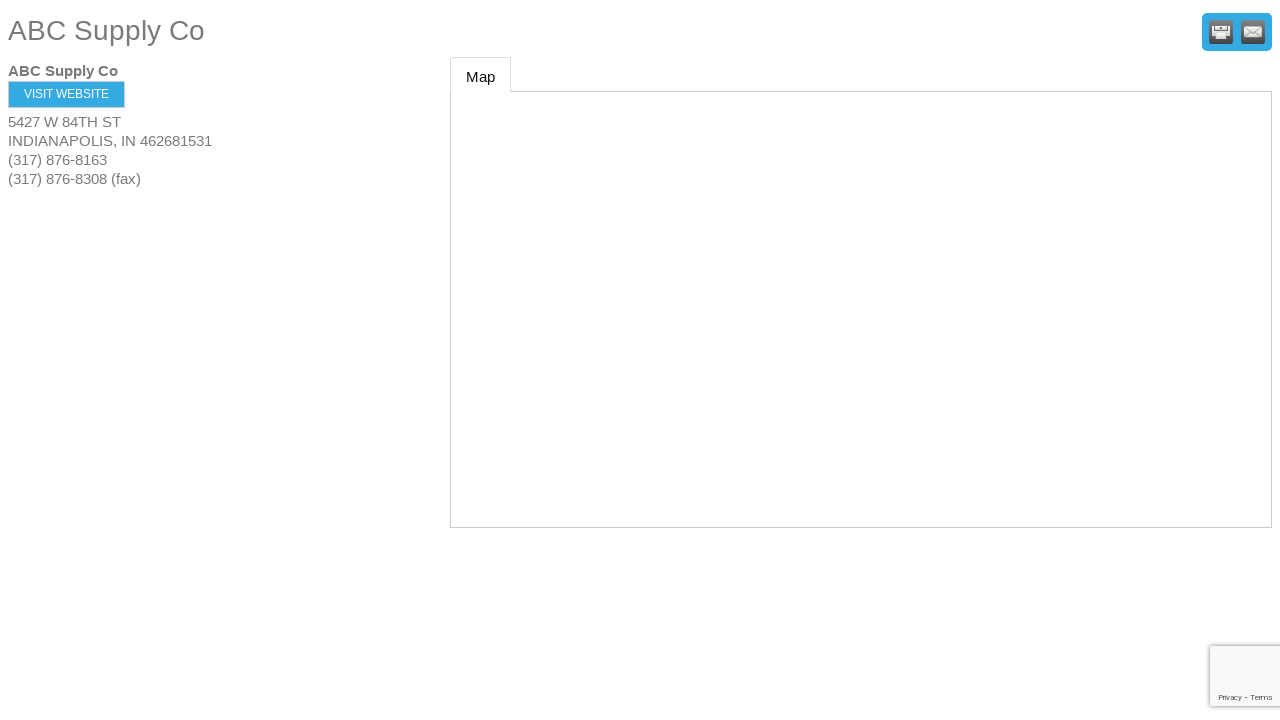

--- FILE ---
content_type: text/html; charset=utf-8
request_url: https://www.google.com/recaptcha/enterprise/anchor?ar=1&k=6LfI_T8rAAAAAMkWHrLP_GfSf3tLy9tKa839wcWa&co=aHR0cHM6Ly9idXNpbmVzcy5idWlsZGluZGlhbmEub3JnOjQ0Mw..&hl=en&v=N67nZn4AqZkNcbeMu4prBgzg&size=invisible&anchor-ms=20000&execute-ms=30000&cb=1dkve4yjogqt
body_size: 49719
content:
<!DOCTYPE HTML><html dir="ltr" lang="en"><head><meta http-equiv="Content-Type" content="text/html; charset=UTF-8">
<meta http-equiv="X-UA-Compatible" content="IE=edge">
<title>reCAPTCHA</title>
<style type="text/css">
/* cyrillic-ext */
@font-face {
  font-family: 'Roboto';
  font-style: normal;
  font-weight: 400;
  font-stretch: 100%;
  src: url(//fonts.gstatic.com/s/roboto/v48/KFO7CnqEu92Fr1ME7kSn66aGLdTylUAMa3GUBHMdazTgWw.woff2) format('woff2');
  unicode-range: U+0460-052F, U+1C80-1C8A, U+20B4, U+2DE0-2DFF, U+A640-A69F, U+FE2E-FE2F;
}
/* cyrillic */
@font-face {
  font-family: 'Roboto';
  font-style: normal;
  font-weight: 400;
  font-stretch: 100%;
  src: url(//fonts.gstatic.com/s/roboto/v48/KFO7CnqEu92Fr1ME7kSn66aGLdTylUAMa3iUBHMdazTgWw.woff2) format('woff2');
  unicode-range: U+0301, U+0400-045F, U+0490-0491, U+04B0-04B1, U+2116;
}
/* greek-ext */
@font-face {
  font-family: 'Roboto';
  font-style: normal;
  font-weight: 400;
  font-stretch: 100%;
  src: url(//fonts.gstatic.com/s/roboto/v48/KFO7CnqEu92Fr1ME7kSn66aGLdTylUAMa3CUBHMdazTgWw.woff2) format('woff2');
  unicode-range: U+1F00-1FFF;
}
/* greek */
@font-face {
  font-family: 'Roboto';
  font-style: normal;
  font-weight: 400;
  font-stretch: 100%;
  src: url(//fonts.gstatic.com/s/roboto/v48/KFO7CnqEu92Fr1ME7kSn66aGLdTylUAMa3-UBHMdazTgWw.woff2) format('woff2');
  unicode-range: U+0370-0377, U+037A-037F, U+0384-038A, U+038C, U+038E-03A1, U+03A3-03FF;
}
/* math */
@font-face {
  font-family: 'Roboto';
  font-style: normal;
  font-weight: 400;
  font-stretch: 100%;
  src: url(//fonts.gstatic.com/s/roboto/v48/KFO7CnqEu92Fr1ME7kSn66aGLdTylUAMawCUBHMdazTgWw.woff2) format('woff2');
  unicode-range: U+0302-0303, U+0305, U+0307-0308, U+0310, U+0312, U+0315, U+031A, U+0326-0327, U+032C, U+032F-0330, U+0332-0333, U+0338, U+033A, U+0346, U+034D, U+0391-03A1, U+03A3-03A9, U+03B1-03C9, U+03D1, U+03D5-03D6, U+03F0-03F1, U+03F4-03F5, U+2016-2017, U+2034-2038, U+203C, U+2040, U+2043, U+2047, U+2050, U+2057, U+205F, U+2070-2071, U+2074-208E, U+2090-209C, U+20D0-20DC, U+20E1, U+20E5-20EF, U+2100-2112, U+2114-2115, U+2117-2121, U+2123-214F, U+2190, U+2192, U+2194-21AE, U+21B0-21E5, U+21F1-21F2, U+21F4-2211, U+2213-2214, U+2216-22FF, U+2308-230B, U+2310, U+2319, U+231C-2321, U+2336-237A, U+237C, U+2395, U+239B-23B7, U+23D0, U+23DC-23E1, U+2474-2475, U+25AF, U+25B3, U+25B7, U+25BD, U+25C1, U+25CA, U+25CC, U+25FB, U+266D-266F, U+27C0-27FF, U+2900-2AFF, U+2B0E-2B11, U+2B30-2B4C, U+2BFE, U+3030, U+FF5B, U+FF5D, U+1D400-1D7FF, U+1EE00-1EEFF;
}
/* symbols */
@font-face {
  font-family: 'Roboto';
  font-style: normal;
  font-weight: 400;
  font-stretch: 100%;
  src: url(//fonts.gstatic.com/s/roboto/v48/KFO7CnqEu92Fr1ME7kSn66aGLdTylUAMaxKUBHMdazTgWw.woff2) format('woff2');
  unicode-range: U+0001-000C, U+000E-001F, U+007F-009F, U+20DD-20E0, U+20E2-20E4, U+2150-218F, U+2190, U+2192, U+2194-2199, U+21AF, U+21E6-21F0, U+21F3, U+2218-2219, U+2299, U+22C4-22C6, U+2300-243F, U+2440-244A, U+2460-24FF, U+25A0-27BF, U+2800-28FF, U+2921-2922, U+2981, U+29BF, U+29EB, U+2B00-2BFF, U+4DC0-4DFF, U+FFF9-FFFB, U+10140-1018E, U+10190-1019C, U+101A0, U+101D0-101FD, U+102E0-102FB, U+10E60-10E7E, U+1D2C0-1D2D3, U+1D2E0-1D37F, U+1F000-1F0FF, U+1F100-1F1AD, U+1F1E6-1F1FF, U+1F30D-1F30F, U+1F315, U+1F31C, U+1F31E, U+1F320-1F32C, U+1F336, U+1F378, U+1F37D, U+1F382, U+1F393-1F39F, U+1F3A7-1F3A8, U+1F3AC-1F3AF, U+1F3C2, U+1F3C4-1F3C6, U+1F3CA-1F3CE, U+1F3D4-1F3E0, U+1F3ED, U+1F3F1-1F3F3, U+1F3F5-1F3F7, U+1F408, U+1F415, U+1F41F, U+1F426, U+1F43F, U+1F441-1F442, U+1F444, U+1F446-1F449, U+1F44C-1F44E, U+1F453, U+1F46A, U+1F47D, U+1F4A3, U+1F4B0, U+1F4B3, U+1F4B9, U+1F4BB, U+1F4BF, U+1F4C8-1F4CB, U+1F4D6, U+1F4DA, U+1F4DF, U+1F4E3-1F4E6, U+1F4EA-1F4ED, U+1F4F7, U+1F4F9-1F4FB, U+1F4FD-1F4FE, U+1F503, U+1F507-1F50B, U+1F50D, U+1F512-1F513, U+1F53E-1F54A, U+1F54F-1F5FA, U+1F610, U+1F650-1F67F, U+1F687, U+1F68D, U+1F691, U+1F694, U+1F698, U+1F6AD, U+1F6B2, U+1F6B9-1F6BA, U+1F6BC, U+1F6C6-1F6CF, U+1F6D3-1F6D7, U+1F6E0-1F6EA, U+1F6F0-1F6F3, U+1F6F7-1F6FC, U+1F700-1F7FF, U+1F800-1F80B, U+1F810-1F847, U+1F850-1F859, U+1F860-1F887, U+1F890-1F8AD, U+1F8B0-1F8BB, U+1F8C0-1F8C1, U+1F900-1F90B, U+1F93B, U+1F946, U+1F984, U+1F996, U+1F9E9, U+1FA00-1FA6F, U+1FA70-1FA7C, U+1FA80-1FA89, U+1FA8F-1FAC6, U+1FACE-1FADC, U+1FADF-1FAE9, U+1FAF0-1FAF8, U+1FB00-1FBFF;
}
/* vietnamese */
@font-face {
  font-family: 'Roboto';
  font-style: normal;
  font-weight: 400;
  font-stretch: 100%;
  src: url(//fonts.gstatic.com/s/roboto/v48/KFO7CnqEu92Fr1ME7kSn66aGLdTylUAMa3OUBHMdazTgWw.woff2) format('woff2');
  unicode-range: U+0102-0103, U+0110-0111, U+0128-0129, U+0168-0169, U+01A0-01A1, U+01AF-01B0, U+0300-0301, U+0303-0304, U+0308-0309, U+0323, U+0329, U+1EA0-1EF9, U+20AB;
}
/* latin-ext */
@font-face {
  font-family: 'Roboto';
  font-style: normal;
  font-weight: 400;
  font-stretch: 100%;
  src: url(//fonts.gstatic.com/s/roboto/v48/KFO7CnqEu92Fr1ME7kSn66aGLdTylUAMa3KUBHMdazTgWw.woff2) format('woff2');
  unicode-range: U+0100-02BA, U+02BD-02C5, U+02C7-02CC, U+02CE-02D7, U+02DD-02FF, U+0304, U+0308, U+0329, U+1D00-1DBF, U+1E00-1E9F, U+1EF2-1EFF, U+2020, U+20A0-20AB, U+20AD-20C0, U+2113, U+2C60-2C7F, U+A720-A7FF;
}
/* latin */
@font-face {
  font-family: 'Roboto';
  font-style: normal;
  font-weight: 400;
  font-stretch: 100%;
  src: url(//fonts.gstatic.com/s/roboto/v48/KFO7CnqEu92Fr1ME7kSn66aGLdTylUAMa3yUBHMdazQ.woff2) format('woff2');
  unicode-range: U+0000-00FF, U+0131, U+0152-0153, U+02BB-02BC, U+02C6, U+02DA, U+02DC, U+0304, U+0308, U+0329, U+2000-206F, U+20AC, U+2122, U+2191, U+2193, U+2212, U+2215, U+FEFF, U+FFFD;
}
/* cyrillic-ext */
@font-face {
  font-family: 'Roboto';
  font-style: normal;
  font-weight: 500;
  font-stretch: 100%;
  src: url(//fonts.gstatic.com/s/roboto/v48/KFO7CnqEu92Fr1ME7kSn66aGLdTylUAMa3GUBHMdazTgWw.woff2) format('woff2');
  unicode-range: U+0460-052F, U+1C80-1C8A, U+20B4, U+2DE0-2DFF, U+A640-A69F, U+FE2E-FE2F;
}
/* cyrillic */
@font-face {
  font-family: 'Roboto';
  font-style: normal;
  font-weight: 500;
  font-stretch: 100%;
  src: url(//fonts.gstatic.com/s/roboto/v48/KFO7CnqEu92Fr1ME7kSn66aGLdTylUAMa3iUBHMdazTgWw.woff2) format('woff2');
  unicode-range: U+0301, U+0400-045F, U+0490-0491, U+04B0-04B1, U+2116;
}
/* greek-ext */
@font-face {
  font-family: 'Roboto';
  font-style: normal;
  font-weight: 500;
  font-stretch: 100%;
  src: url(//fonts.gstatic.com/s/roboto/v48/KFO7CnqEu92Fr1ME7kSn66aGLdTylUAMa3CUBHMdazTgWw.woff2) format('woff2');
  unicode-range: U+1F00-1FFF;
}
/* greek */
@font-face {
  font-family: 'Roboto';
  font-style: normal;
  font-weight: 500;
  font-stretch: 100%;
  src: url(//fonts.gstatic.com/s/roboto/v48/KFO7CnqEu92Fr1ME7kSn66aGLdTylUAMa3-UBHMdazTgWw.woff2) format('woff2');
  unicode-range: U+0370-0377, U+037A-037F, U+0384-038A, U+038C, U+038E-03A1, U+03A3-03FF;
}
/* math */
@font-face {
  font-family: 'Roboto';
  font-style: normal;
  font-weight: 500;
  font-stretch: 100%;
  src: url(//fonts.gstatic.com/s/roboto/v48/KFO7CnqEu92Fr1ME7kSn66aGLdTylUAMawCUBHMdazTgWw.woff2) format('woff2');
  unicode-range: U+0302-0303, U+0305, U+0307-0308, U+0310, U+0312, U+0315, U+031A, U+0326-0327, U+032C, U+032F-0330, U+0332-0333, U+0338, U+033A, U+0346, U+034D, U+0391-03A1, U+03A3-03A9, U+03B1-03C9, U+03D1, U+03D5-03D6, U+03F0-03F1, U+03F4-03F5, U+2016-2017, U+2034-2038, U+203C, U+2040, U+2043, U+2047, U+2050, U+2057, U+205F, U+2070-2071, U+2074-208E, U+2090-209C, U+20D0-20DC, U+20E1, U+20E5-20EF, U+2100-2112, U+2114-2115, U+2117-2121, U+2123-214F, U+2190, U+2192, U+2194-21AE, U+21B0-21E5, U+21F1-21F2, U+21F4-2211, U+2213-2214, U+2216-22FF, U+2308-230B, U+2310, U+2319, U+231C-2321, U+2336-237A, U+237C, U+2395, U+239B-23B7, U+23D0, U+23DC-23E1, U+2474-2475, U+25AF, U+25B3, U+25B7, U+25BD, U+25C1, U+25CA, U+25CC, U+25FB, U+266D-266F, U+27C0-27FF, U+2900-2AFF, U+2B0E-2B11, U+2B30-2B4C, U+2BFE, U+3030, U+FF5B, U+FF5D, U+1D400-1D7FF, U+1EE00-1EEFF;
}
/* symbols */
@font-face {
  font-family: 'Roboto';
  font-style: normal;
  font-weight: 500;
  font-stretch: 100%;
  src: url(//fonts.gstatic.com/s/roboto/v48/KFO7CnqEu92Fr1ME7kSn66aGLdTylUAMaxKUBHMdazTgWw.woff2) format('woff2');
  unicode-range: U+0001-000C, U+000E-001F, U+007F-009F, U+20DD-20E0, U+20E2-20E4, U+2150-218F, U+2190, U+2192, U+2194-2199, U+21AF, U+21E6-21F0, U+21F3, U+2218-2219, U+2299, U+22C4-22C6, U+2300-243F, U+2440-244A, U+2460-24FF, U+25A0-27BF, U+2800-28FF, U+2921-2922, U+2981, U+29BF, U+29EB, U+2B00-2BFF, U+4DC0-4DFF, U+FFF9-FFFB, U+10140-1018E, U+10190-1019C, U+101A0, U+101D0-101FD, U+102E0-102FB, U+10E60-10E7E, U+1D2C0-1D2D3, U+1D2E0-1D37F, U+1F000-1F0FF, U+1F100-1F1AD, U+1F1E6-1F1FF, U+1F30D-1F30F, U+1F315, U+1F31C, U+1F31E, U+1F320-1F32C, U+1F336, U+1F378, U+1F37D, U+1F382, U+1F393-1F39F, U+1F3A7-1F3A8, U+1F3AC-1F3AF, U+1F3C2, U+1F3C4-1F3C6, U+1F3CA-1F3CE, U+1F3D4-1F3E0, U+1F3ED, U+1F3F1-1F3F3, U+1F3F5-1F3F7, U+1F408, U+1F415, U+1F41F, U+1F426, U+1F43F, U+1F441-1F442, U+1F444, U+1F446-1F449, U+1F44C-1F44E, U+1F453, U+1F46A, U+1F47D, U+1F4A3, U+1F4B0, U+1F4B3, U+1F4B9, U+1F4BB, U+1F4BF, U+1F4C8-1F4CB, U+1F4D6, U+1F4DA, U+1F4DF, U+1F4E3-1F4E6, U+1F4EA-1F4ED, U+1F4F7, U+1F4F9-1F4FB, U+1F4FD-1F4FE, U+1F503, U+1F507-1F50B, U+1F50D, U+1F512-1F513, U+1F53E-1F54A, U+1F54F-1F5FA, U+1F610, U+1F650-1F67F, U+1F687, U+1F68D, U+1F691, U+1F694, U+1F698, U+1F6AD, U+1F6B2, U+1F6B9-1F6BA, U+1F6BC, U+1F6C6-1F6CF, U+1F6D3-1F6D7, U+1F6E0-1F6EA, U+1F6F0-1F6F3, U+1F6F7-1F6FC, U+1F700-1F7FF, U+1F800-1F80B, U+1F810-1F847, U+1F850-1F859, U+1F860-1F887, U+1F890-1F8AD, U+1F8B0-1F8BB, U+1F8C0-1F8C1, U+1F900-1F90B, U+1F93B, U+1F946, U+1F984, U+1F996, U+1F9E9, U+1FA00-1FA6F, U+1FA70-1FA7C, U+1FA80-1FA89, U+1FA8F-1FAC6, U+1FACE-1FADC, U+1FADF-1FAE9, U+1FAF0-1FAF8, U+1FB00-1FBFF;
}
/* vietnamese */
@font-face {
  font-family: 'Roboto';
  font-style: normal;
  font-weight: 500;
  font-stretch: 100%;
  src: url(//fonts.gstatic.com/s/roboto/v48/KFO7CnqEu92Fr1ME7kSn66aGLdTylUAMa3OUBHMdazTgWw.woff2) format('woff2');
  unicode-range: U+0102-0103, U+0110-0111, U+0128-0129, U+0168-0169, U+01A0-01A1, U+01AF-01B0, U+0300-0301, U+0303-0304, U+0308-0309, U+0323, U+0329, U+1EA0-1EF9, U+20AB;
}
/* latin-ext */
@font-face {
  font-family: 'Roboto';
  font-style: normal;
  font-weight: 500;
  font-stretch: 100%;
  src: url(//fonts.gstatic.com/s/roboto/v48/KFO7CnqEu92Fr1ME7kSn66aGLdTylUAMa3KUBHMdazTgWw.woff2) format('woff2');
  unicode-range: U+0100-02BA, U+02BD-02C5, U+02C7-02CC, U+02CE-02D7, U+02DD-02FF, U+0304, U+0308, U+0329, U+1D00-1DBF, U+1E00-1E9F, U+1EF2-1EFF, U+2020, U+20A0-20AB, U+20AD-20C0, U+2113, U+2C60-2C7F, U+A720-A7FF;
}
/* latin */
@font-face {
  font-family: 'Roboto';
  font-style: normal;
  font-weight: 500;
  font-stretch: 100%;
  src: url(//fonts.gstatic.com/s/roboto/v48/KFO7CnqEu92Fr1ME7kSn66aGLdTylUAMa3yUBHMdazQ.woff2) format('woff2');
  unicode-range: U+0000-00FF, U+0131, U+0152-0153, U+02BB-02BC, U+02C6, U+02DA, U+02DC, U+0304, U+0308, U+0329, U+2000-206F, U+20AC, U+2122, U+2191, U+2193, U+2212, U+2215, U+FEFF, U+FFFD;
}
/* cyrillic-ext */
@font-face {
  font-family: 'Roboto';
  font-style: normal;
  font-weight: 900;
  font-stretch: 100%;
  src: url(//fonts.gstatic.com/s/roboto/v48/KFO7CnqEu92Fr1ME7kSn66aGLdTylUAMa3GUBHMdazTgWw.woff2) format('woff2');
  unicode-range: U+0460-052F, U+1C80-1C8A, U+20B4, U+2DE0-2DFF, U+A640-A69F, U+FE2E-FE2F;
}
/* cyrillic */
@font-face {
  font-family: 'Roboto';
  font-style: normal;
  font-weight: 900;
  font-stretch: 100%;
  src: url(//fonts.gstatic.com/s/roboto/v48/KFO7CnqEu92Fr1ME7kSn66aGLdTylUAMa3iUBHMdazTgWw.woff2) format('woff2');
  unicode-range: U+0301, U+0400-045F, U+0490-0491, U+04B0-04B1, U+2116;
}
/* greek-ext */
@font-face {
  font-family: 'Roboto';
  font-style: normal;
  font-weight: 900;
  font-stretch: 100%;
  src: url(//fonts.gstatic.com/s/roboto/v48/KFO7CnqEu92Fr1ME7kSn66aGLdTylUAMa3CUBHMdazTgWw.woff2) format('woff2');
  unicode-range: U+1F00-1FFF;
}
/* greek */
@font-face {
  font-family: 'Roboto';
  font-style: normal;
  font-weight: 900;
  font-stretch: 100%;
  src: url(//fonts.gstatic.com/s/roboto/v48/KFO7CnqEu92Fr1ME7kSn66aGLdTylUAMa3-UBHMdazTgWw.woff2) format('woff2');
  unicode-range: U+0370-0377, U+037A-037F, U+0384-038A, U+038C, U+038E-03A1, U+03A3-03FF;
}
/* math */
@font-face {
  font-family: 'Roboto';
  font-style: normal;
  font-weight: 900;
  font-stretch: 100%;
  src: url(//fonts.gstatic.com/s/roboto/v48/KFO7CnqEu92Fr1ME7kSn66aGLdTylUAMawCUBHMdazTgWw.woff2) format('woff2');
  unicode-range: U+0302-0303, U+0305, U+0307-0308, U+0310, U+0312, U+0315, U+031A, U+0326-0327, U+032C, U+032F-0330, U+0332-0333, U+0338, U+033A, U+0346, U+034D, U+0391-03A1, U+03A3-03A9, U+03B1-03C9, U+03D1, U+03D5-03D6, U+03F0-03F1, U+03F4-03F5, U+2016-2017, U+2034-2038, U+203C, U+2040, U+2043, U+2047, U+2050, U+2057, U+205F, U+2070-2071, U+2074-208E, U+2090-209C, U+20D0-20DC, U+20E1, U+20E5-20EF, U+2100-2112, U+2114-2115, U+2117-2121, U+2123-214F, U+2190, U+2192, U+2194-21AE, U+21B0-21E5, U+21F1-21F2, U+21F4-2211, U+2213-2214, U+2216-22FF, U+2308-230B, U+2310, U+2319, U+231C-2321, U+2336-237A, U+237C, U+2395, U+239B-23B7, U+23D0, U+23DC-23E1, U+2474-2475, U+25AF, U+25B3, U+25B7, U+25BD, U+25C1, U+25CA, U+25CC, U+25FB, U+266D-266F, U+27C0-27FF, U+2900-2AFF, U+2B0E-2B11, U+2B30-2B4C, U+2BFE, U+3030, U+FF5B, U+FF5D, U+1D400-1D7FF, U+1EE00-1EEFF;
}
/* symbols */
@font-face {
  font-family: 'Roboto';
  font-style: normal;
  font-weight: 900;
  font-stretch: 100%;
  src: url(//fonts.gstatic.com/s/roboto/v48/KFO7CnqEu92Fr1ME7kSn66aGLdTylUAMaxKUBHMdazTgWw.woff2) format('woff2');
  unicode-range: U+0001-000C, U+000E-001F, U+007F-009F, U+20DD-20E0, U+20E2-20E4, U+2150-218F, U+2190, U+2192, U+2194-2199, U+21AF, U+21E6-21F0, U+21F3, U+2218-2219, U+2299, U+22C4-22C6, U+2300-243F, U+2440-244A, U+2460-24FF, U+25A0-27BF, U+2800-28FF, U+2921-2922, U+2981, U+29BF, U+29EB, U+2B00-2BFF, U+4DC0-4DFF, U+FFF9-FFFB, U+10140-1018E, U+10190-1019C, U+101A0, U+101D0-101FD, U+102E0-102FB, U+10E60-10E7E, U+1D2C0-1D2D3, U+1D2E0-1D37F, U+1F000-1F0FF, U+1F100-1F1AD, U+1F1E6-1F1FF, U+1F30D-1F30F, U+1F315, U+1F31C, U+1F31E, U+1F320-1F32C, U+1F336, U+1F378, U+1F37D, U+1F382, U+1F393-1F39F, U+1F3A7-1F3A8, U+1F3AC-1F3AF, U+1F3C2, U+1F3C4-1F3C6, U+1F3CA-1F3CE, U+1F3D4-1F3E0, U+1F3ED, U+1F3F1-1F3F3, U+1F3F5-1F3F7, U+1F408, U+1F415, U+1F41F, U+1F426, U+1F43F, U+1F441-1F442, U+1F444, U+1F446-1F449, U+1F44C-1F44E, U+1F453, U+1F46A, U+1F47D, U+1F4A3, U+1F4B0, U+1F4B3, U+1F4B9, U+1F4BB, U+1F4BF, U+1F4C8-1F4CB, U+1F4D6, U+1F4DA, U+1F4DF, U+1F4E3-1F4E6, U+1F4EA-1F4ED, U+1F4F7, U+1F4F9-1F4FB, U+1F4FD-1F4FE, U+1F503, U+1F507-1F50B, U+1F50D, U+1F512-1F513, U+1F53E-1F54A, U+1F54F-1F5FA, U+1F610, U+1F650-1F67F, U+1F687, U+1F68D, U+1F691, U+1F694, U+1F698, U+1F6AD, U+1F6B2, U+1F6B9-1F6BA, U+1F6BC, U+1F6C6-1F6CF, U+1F6D3-1F6D7, U+1F6E0-1F6EA, U+1F6F0-1F6F3, U+1F6F7-1F6FC, U+1F700-1F7FF, U+1F800-1F80B, U+1F810-1F847, U+1F850-1F859, U+1F860-1F887, U+1F890-1F8AD, U+1F8B0-1F8BB, U+1F8C0-1F8C1, U+1F900-1F90B, U+1F93B, U+1F946, U+1F984, U+1F996, U+1F9E9, U+1FA00-1FA6F, U+1FA70-1FA7C, U+1FA80-1FA89, U+1FA8F-1FAC6, U+1FACE-1FADC, U+1FADF-1FAE9, U+1FAF0-1FAF8, U+1FB00-1FBFF;
}
/* vietnamese */
@font-face {
  font-family: 'Roboto';
  font-style: normal;
  font-weight: 900;
  font-stretch: 100%;
  src: url(//fonts.gstatic.com/s/roboto/v48/KFO7CnqEu92Fr1ME7kSn66aGLdTylUAMa3OUBHMdazTgWw.woff2) format('woff2');
  unicode-range: U+0102-0103, U+0110-0111, U+0128-0129, U+0168-0169, U+01A0-01A1, U+01AF-01B0, U+0300-0301, U+0303-0304, U+0308-0309, U+0323, U+0329, U+1EA0-1EF9, U+20AB;
}
/* latin-ext */
@font-face {
  font-family: 'Roboto';
  font-style: normal;
  font-weight: 900;
  font-stretch: 100%;
  src: url(//fonts.gstatic.com/s/roboto/v48/KFO7CnqEu92Fr1ME7kSn66aGLdTylUAMa3KUBHMdazTgWw.woff2) format('woff2');
  unicode-range: U+0100-02BA, U+02BD-02C5, U+02C7-02CC, U+02CE-02D7, U+02DD-02FF, U+0304, U+0308, U+0329, U+1D00-1DBF, U+1E00-1E9F, U+1EF2-1EFF, U+2020, U+20A0-20AB, U+20AD-20C0, U+2113, U+2C60-2C7F, U+A720-A7FF;
}
/* latin */
@font-face {
  font-family: 'Roboto';
  font-style: normal;
  font-weight: 900;
  font-stretch: 100%;
  src: url(//fonts.gstatic.com/s/roboto/v48/KFO7CnqEu92Fr1ME7kSn66aGLdTylUAMa3yUBHMdazQ.woff2) format('woff2');
  unicode-range: U+0000-00FF, U+0131, U+0152-0153, U+02BB-02BC, U+02C6, U+02DA, U+02DC, U+0304, U+0308, U+0329, U+2000-206F, U+20AC, U+2122, U+2191, U+2193, U+2212, U+2215, U+FEFF, U+FFFD;
}

</style>
<link rel="stylesheet" type="text/css" href="https://www.gstatic.com/recaptcha/releases/N67nZn4AqZkNcbeMu4prBgzg/styles__ltr.css">
<script nonce="Jfyue3g82kOO_OmaZYTDjQ" type="text/javascript">window['__recaptcha_api'] = 'https://www.google.com/recaptcha/enterprise/';</script>
<script type="text/javascript" src="https://www.gstatic.com/recaptcha/releases/N67nZn4AqZkNcbeMu4prBgzg/recaptcha__en.js" nonce="Jfyue3g82kOO_OmaZYTDjQ">
      
    </script></head>
<body><div id="rc-anchor-alert" class="rc-anchor-alert"></div>
<input type="hidden" id="recaptcha-token" value="[base64]">
<script type="text/javascript" nonce="Jfyue3g82kOO_OmaZYTDjQ">
      recaptcha.anchor.Main.init("[\x22ainput\x22,[\x22bgdata\x22,\x22\x22,\[base64]/[base64]/MjU1Ong/[base64]/[base64]/[base64]/[base64]/[base64]/[base64]/[base64]/[base64]/[base64]/[base64]/[base64]/[base64]/[base64]/[base64]/[base64]\\u003d\x22,\[base64]\\u003d\x22,\x22woYVPzk/w7VAYMKkw5RcwpHCocKuGVvCpcKkWisHw40iw615YzPCvMOYCkPDuSUWCDw6UhIYwr1sWjTDjhPDqcKhKxJ3BMKNFsKSwrVAYBbDgFXCkGI/w6AvUHLDuMO/woTDrgjDhcOKccOtw5c9GjFFKh3DtwdCwrfDmMO+GzfDtMK1LARcF8OAw7HDlcKyw6/[base64]/[base64]/CrQBGM1TCvCYpb1XDuDsbw77CucO2EMONwobClsKrLMK8AsK1w7p1w4JmwrbCihvCrBUfwq3CqBdLworCsTbDjcOZL8Ojak1UBcOqBQMYwo/Cj8Ouw71TdsKsRmLCsD3DjjnCksKBCwZ3WcOjw4PCqynCoMOxwqDDmX9DWlvCkMO3w6bCr8OvwpTCngFYwofDpMOhwrNDw7Mpw54FPns9w4rDvsK0GQ7CgMOGRj3DtETDksOjA05zwokIwpRfw4dXw7/DhQsFw7YaIcO5w4QqwrPDmxduTcOtwpbDu8OsH8OFaAR4T2wXSD7Cj8OvZsONCMO6w5ovdMOgCsOPecKIKsKNwpTCsS3DqwV8ZTzCt8KWaxrDmsOlw6jCuMOFUiDDqsOpfAp2Rl/DkFBZwqbClcKEdcOUZ8Omw73DpwvCqnBVw63Ds8KoLAXDmEcqUBjCjUopNCJHSVzCh2Z1wo4OwokhZRVQwpZSLsK8WcKeM8OawrnCu8Kxwq/ClWDChD5Jwq0Iw5k1EQrCpXrCpEsCPsOJw5kHcEXCvsOresK8DMKHa8KhFsOzw6zDqULCqX/DmGlAN8KkVsO3McOZw5t0fAdRw593XBZQa8OuYh89F8OWWEcpwqnCqDs/EExhMcO6wrQya0XCisO3FsOqwp3DmigiOcOlw60/XsOVHkBRwrJ0QAzDhMO+MMOswpnDjVfDikIsw6tKVsKPwp7CrkF6dcOiwqZmOcO6w40Hw6HCmsKZGQfCpMKIfWzDrwE8w6sdYMK/[base64]/w4LDiBB+w7YnE8KhRFnCh05Ow58xe2Bmw6bDtwBebcO6TcOzWcO0BMKhUhnCszPDg8OfQsK8CxfCs1zDu8KzCcOdw4FMecKscsKUw4TCpsKmw40IX8OCw7rDkCPChsK4w7rDscOnZ0FzG1/Dpm7DknUUBcKpRS/DgMKywqw0HgZewp/[base64]/Dq8OtcMKxGcOBw7N4WcOFw7ZLWzVEJizCjx4DNi13w7N0U1c8cjQFAUwDw7cKw7c3wqY4wpzCrhUzw6wbw4FYbcOtw7MrIsKXFcOCw7hKw4F6TW9nwqdED8KMw6lEw7XDtGRIw5tGfsKnVDlPwrbCoMOQeMO/wpokBSgnK8KrHV/Dtx9VwonDhMOXH03Csx7CksO+BsKZdsKpbMO5wq7Cu3wBw7o2wp3DqFjCjMOBOsOMwqrDt8Oew7AiwplUw6wtEBzCmMKMF8KrPcOpWkfDrVfDgsKRw6fDjHA6wr9kw7/[base64]/CicK1PW03OntQAAHCmsOHwqTCocKKwqDDvcKPQcKtNzRtGXUnwpM+f8O1BzXDlsK3wroFw4DDg14xw57CtcKAw4rCrwfDusK4w6vDhcOXw6QRwpJjNMKxw47Dl8K5H8K/N8Ouw6vDosO6OUvCmzLDqV7CucO3w6RVKG9sIsORwoIbL8K0wrLDtcOaSHbDo8OZdcO3wrzCqsK6acK8cxgnWA/Cs8OuacKdSXpSw7vCmS8/[base64]/[base64]/[base64]/[base64]/[base64]/DnMOvwql9w44UMMO+w4oGwps6NlZxRnZXJcKdfUPDo8K0KcOicsK7w5IIw65pbyYxSMO9wqfDuQQpAsKqw7XCt8OCwo/Djnpvw67CvkNgwqIow7J3w6jDvsOZwpsBWcKUNXE5dhnDhDpVw6YHIFNOw6TDlsKvw5/Co1sWw77DnMOsCX7Cg8Oew53DhcOpwo/ClVvDpcKbesOyCcO/wrrCmMKlw4DCtcK8w4zDisK/[base64]/Cg1VvKD8zGWjCiEV/OQ3DuRDCgGpew73Cjm9Fw5DCmcKsf0NywqzCpMKzw79Pw5Bjw7QqfcO4wqLCmQHDh1fCuk5Cw7bDom/DiMKhwr5KwqYxX8KZwrDCjsKbw4Vtw4Alw73DnxPChUVMQS/[base64]/DhcO2wqnCmWo1K8OODcOewrPClk7CgzrCr03CgzrCiQdpDcOqd1wlMggKw4lnY8OswrR6R8KAMBMGXjHDmALCoMOhNEPCqldCH8K/dnbDs8KddnHDq8O1XsKeKQc4wrfDhcOyZCjDpMOHa1/DtVshwpFhwqptwoYmwoMpwp0HdG7CuV3CtsONCwlLOBTDpcKyw6ouPXPDrsOAUBvDqmrDvcK9cMKlfMKHW8Olw5cXw7jDtkDCjE/DsDYSwqnCs8KcYF9qw7cvOcOWDsKIwqF3OcO8ZHFHUDBbwoU3SDXCpwDDo8OuMHXCuMOdwrjDrMOZMTU0w7vCicKQw5fDqmnCvghTa29DeMKzDMOANsOpXsOswp4DwojCjsOqMMKaeQHClxdbwqorcMK/wprDoMKxwqgywpF5BGnCq1DCpz/Dv0vCmRwLwqIPHDUfa2d6w7Y1WsKqwrLCsEHCtcOeVHvDmgrDtxXCu3JXbF0YZTYzw4RsA8KjVcOdwp1rMC/Dt8KLw7zDhRXCqsOwTgEeFTvCvMKKwpoMwqc4wqjDsDp+V8K3A8KTcnfCvG0JwonDj8OTw4ErwqEaQ8OHw4gaw5QlwpxGVcKaw5nDncKMPsOZC33CiBRowp/CkBnDs8Kxw7MWOMKjw4rCnksVOl/[base64]/[base64]/[base64]/[base64]/DuRoGaVsVw6Nrwp5yNsOSC3/[base64]/CucOCw4jClcKHTRglw5HDiQxVYnULw4XCnMO1wqbCsR1qAlPDoyPDp8KlCcK4GVxfw6PDrsKEDsKMwrNdw7FFw53Cq1PCrk02EybDnMKsVcKywoMww7DDjVTDnkQxw6rCm3zCtsO2BkY8NldCdWDDiyJ0wprDoTDDscOFw7fDqQ7DhcO4fMKowo/ChsOJI8OdJSXDvhMMfMKraEfDqMOPVcKoTMKuw5HCrsOKwpokw4TCinPCtAooZXtKXn7Dr2LCvsOfHcOrw7DCrcKDwrvCksOlwpR0TlQPFzIQbWctYsKDwo/CqUvDrW87wqVDw6jDhMKtw5RFw7/CrcKlZxI9w6QIa8OLcCrDpMO5KMKkYxVmw67DnEjDl8KGSX0ZNMOkwonDuRMowpzDmsKiwp5mw67Cslt0D8KLWcOiIW/DisK3dkpRwqMLfsOvGVbDtGN8w6M8wqlrwohYXBrCuw3ClzXDgTzDnk3DscOoCAFXWTobw6HDlj0Rw5PCn8OCw7UywoLDv8ODQ0UNwrJDwrpIeMKEJHzCqUnDn8KXX3oQMU/DgsK5WT7CniobwoUBw4MaAC0BJCDCkMK0fV/CkcKqSMOxTcOTwrJfVcKvTH4zw7bDsGzDvgUZw5k/Gx4Mw5NVwoXDvnPDvSx8LGd7w7fDi8Ksw6k9wrs/LcKCwpN5wojCtcOGwqrDggrDssOaw7DCnGAnGAbCscOww5dAdMO1w4Rlw4/[base64]/[base64]/[base64]/wo8DwrDDoMOjw4gGwpTCi3lmwrfCnMKJeWlRwo00w4wpwr51w7wnLcOHw6tIY2sRJ0DCnmI6JQQDwoDCrRxzMkfCnEvDqcO/X8OwT3DDmH9PacO0wpHCkQc4w43CuBfCtcOUf8K1PlQAAsOVwrxOw4VDT8OlXMOtHhHDscKYFG8pwp3CuVthNsKcw5zChMOTworDjMKnw7Zzw7A/[base64]/wrPDi8Oqwr8rVQ8Gw43Cq8KdEXfCgcKkWsKgCh7CsUxNKW3CnsOpUhxnasOoIk7Dm8KrKsKLSgzDsTZKw5bDnsOtAMOMwpTDgTnCs8KpbX/CjUlCw5FVwqF9wq9QW8O3A3gpXiMfw5lcEQ3DscK6BcKBw6bDr8Oqwpl+IwHDrULDv3VwUjHDjcOxa8Kfwo8SC8K2DsKNR8OEwqsdTHgwdwLClMKiw7QtwqLCosKQwpgnwp1zw5hcAsKaw6UFccKww6YAAU/DkxdFICnChnbCgAJ9w5XCvDjDs8K+w5XCtAAWRcKKV24WcsOYUMOlwo/[base64]/[base64]/CmcKOdsOiTsKzw5s1Yk8Dw5DCiUrDqcK5wqXCtB7CuWDDkyxGw7TCkMOIwo0USsK4w6nCsxDDpcOWNVjDkcO0wrxmeCdeNcKIGldqw4tTP8OZwp7CvMODHMK/w6vCk8KOw7LCk09MwrQww4Ujw6HCoMKncnTCpgXCvcK1f2AKwpw0w5R6csOnBjsowrTDvsOOw5gTLloeQMKpXMK/[base64]/[base64]/Dv8KKP2NpwqxBVjzCvg3DgEXDvsKeNgZVwoLDmhTCu8O5w5PDu8KbcCMfV8KawqfDnjzCssKTM2kFw40awqHChlbDuEI8AsOjw4DDtcOnIhvCgsKEShHCtsOLEiTDu8OiR23Ct10YCsKsWsOpwpfCocKCwrrCkArDn8KXwq0Ma8O/w5QpworDjyHDrA3DpcKLMzDCkjzClMObLETDgcOuw5fCm1VdJ8OPcF/DssKoGsOgPsK5wowYwqV2w7rCisKdwprDlMKPw594w4nCjMOJw6zDgVHDlmF2HAhERSR4w7EHBcOhwrIhwoPCjUZSPWbCvA05w5knw41/[base64]/Dvy/CqMKRETjDncOOI3XCkcKJIknDqsONdlxCe3Z8wrXDvhEvwpkdw7B2w7Qow5JtaQLCpGpTE8OpwqPCgMODZsKtbCDCoQI/w5F9wo/ClMKrRX1xw6rCmsKKA2TDusKjw4jCoDPClsOQwpJVBMKUw5Eadj7Dp8OKwp/DuhfDiDXDtcOHXSfCocOiAHPDmMKfwpYzwrnCnXZBw6XCjwPCoy3ChMKNw6fDp2x/w5XDg8Ktw7TDhHrCtsO2w7vDrMOnX8KqETVPFMOpTm1LEEF8w7Agw77Cqy7ChV7ChcOwOzXCuhLCvsKAVcKBw43CuMKqw5wuw5fCu0/ClGUiFmwew6PDkifDisO4w6fCo8KIacO4w48YOyJMwpR1L29hUyFxEMKtMTnDk8K/UCI6w5QNw7nDi8K/acKcVWXCkTFvwrBUNG7DrXYjRMKJwqHDoG3DiVI/f8OdSiRJw5TDg14Kw7YObMKPw7vCmsKuIMKAw6fCgQjCpEwFw5o2w4/DtMO7w65UJsKyw5zDk8Knw4MsHsKHf8OVDWfClRHCrcK6w75ND8O6LsKvw7ETcsObwo7Cgl5zw6rDii/CnB4IMHxTwr4OOcOhwrvDhgnDj8K2woTCjwMOCsKHWMKEF3TCpyrCrgMXPSXDnA9qMMODCx/DpMOAw49kGE3Crm/[base64]/ClTTCowRwOMOpMU8vw6lcwo7Dk8Kww6fDpMKTbDwRw57DsCZyw5EHGwt+ZWXCjxLCsiPCucOQwq1lw4HDo8Olw5R4MS9gSsK/w7nCvhLDl1/[base64]/w4LCi8Oqw67CisOhDj/[base64]/CscOGw4AqUMO3RcK3UmAUwoTCtcODwq7CqcKNeQDCmMKUw4pNw5PCjV1tBcK0w6IxNwXDj8K1CMORIwrCnmUtFx5KaMKFU8KBwrJbDcOuwpLDggVLw6bDvcOAw4TDocOdwqTCm8KUMcK8R8Ozw6x+ccKLw5pPI8Odw4fCg8KcY8OYwrwNIsKpw4k/wpvCkcKsCMOICFLCqwMjUMKxw4QRwpArw7BEw5x0wo7CqRVzdMKDBcOFwqE7wprDpcOUFMONWiDDr8KYwozCm8Knw74jK8KFw6LDhzkoIMKpwp4NU2x0UcOZwqxNDwlrwpc+wodbwoDDo8Khw6Znw7VOw5/CvjxxdsKYw6DDlcKhw53DkRTCs8KEG2oXw7sRNcOXw69wIn/Cl1TCp3RawrnCuwjCoVfDnMKMQMKLwrdHwqrDkGfCpm7CuMKHfyLCu8OoGcKAwpzDtHNre2jChsOYS2bCj05iw4/DncK+cknDucOPw58YwpYEYcKLLsO0JH7ChnTDlz0hw7YDe2/CqMOKw7TCk8OzwqPCn8OBw6V2wqpAwrjDoMKVwoHCqsOZwqQCw7jCsxTCh1taw5bDu8Kjw6vDn8O6woHDgMK1P2XCnMKrV10MDsKIIcKnRynCh8KJw6tjw7fCosOuwr/DkBZRZMKmMcKfwrDCg8KNMzPCvj1Sw4XDucKjwrbDq8KcwpUFw7dawr3DuMOuw7XDicKZKsK7RBrDgcKfUsKuTnvChMK1Tw/DicODW0/CjcO3Y8OncsOswqQMw6k8wpFAwpvDgSnCsMOlV8Ovw7PDmy/[base64]/LRM3woc9wqbCrwjDhAzDp103wqvCsmDDgU5ZwpNPwr/DjijDnsKYw4I5TmolLMKAw7/Cj8OVw7TDqsOdwpzCpEcFc8K0w6BPwpDDn8OwfxYhw6fDshN/Q8OmwqHCosOoO8KiwqV3A8KOPMK1bTR4w4YMX8OCw4LDnVTCrMOWHCtQYTwAw5TCoBFMw7LDqiJVe8KcwpVkVMOpw6jDkXHDu8O5wq/[base64]/MMOlw6jDssOxwqzDoMKlwqJ1wqtywoPDgMOgacOJwprCjUXDucKfeUDCgMKnw6cxZV3CqsKJccO+K8KdwqDCksKDX0jCulzCl8Ocw6c5wqg0w7c+exg9ADcvwqrCsBHCqRxkXWlVwpF3IhY7JsK+MXlVwrUzVDtbw7UvbcOCeMKUJWHClT/DlcKKw7vDkkfCu8OPEBU1P2jCkcKjw7jDmsKnWMO5GsODw7/CmkbDpcKBMn3Cp8KiJMKpwqnDhsKXYD7CgzfDl2LDvsO6dcKpbcO3dcKxwo4NO8OhwqHCj8OfcyjCtAx/wrbCjn8cwox8w73Dk8KBwqgNFsOtwrnDtRDDq0bDuMOcMQFfIMO1wpjDk8K6DU1rw5PCl8K3wptpbMO4w6HDhQtLw6LDkVQtwrvCiW0zwrhWHMOnwoMlw59gWcOheTvCqitEScKmwoTCisKRw7XClMOuw61ZTT/[base64]/w47CvsK0wqrCvMK4Kg7DqXnDvTFpJxHCucK5w684Rm15w5LChF9pwqnCjMK2A8OSwqxRwq99wqRcwrN7wpzDgG/CnE7Dkz/DkRzDtTtVPsOrJcKmXGfDggXDvgg4IcK+wqfCssO7w6YzRMK9HsOpwpXDqcK2AGfDn8OrwpgRwr1ow5DCqMOrR0DCq8KrCMOQw6LCqsKIwoIkwrEhGQfDtcK2WW7CpDnCr2Q1TQJcdsOPwq/CjG1TERHDv8O7BMOQJMKSSxI6FkI7NlLChm7DusOpw4rDmMKhw606w6DDmQHCvjjCvgfCtcOgw6zCusOHwpU1wr8hIyZxbktQw4PDnkLDvCzDkRnCj8KVMAZARnJDwpodwo16dsKdwpxcS2XCk8KRw4/CqcK6TcO/acKYw43DkcK9wr3DowLClcO3w7bDrMKsI0JrwpLCtcKowo/CgXd+w6nDtcKjw7LCtjsmw4MUA8KTcTfDv8Khw5MpVMOAHljDuC59KkQpUMKHw5pOCyHDkk7Ct3lpGH13TSnDisO3w5/CmjXChw8URzlnwqwCHl4jwo3CpsOSwpRew4Yiw7/DkMKgw7I+wpsdwrjDlSjCuiTChsKnwqnDuA/CtE/DtsOgwrc3wqtGwplbFsOKwrbDry9XQMKtw5EFYMOvJcOtVcKpaVJUP8K2VcOMaFQvR3RIw4p1w7zDkWobVsKnGWQqwqA0HnTCvEnCs8O6wo4UwpLCisK2wqnDu3TDin4bwqV0asORw7ISw4nDgsOQSsKSw7PDpmECw5swacKEw419TkY/w5TDvsKJIsOLw7caYAbDhMOiTsOswovCqsOpw6oiE8OVwrPDo8KqW8KWdDrDiMOJwrPCuhzDmzvCssKAwp/DpcO4RcOJw47CpcO3K2vClVHDvjfCmcOnwoFDw4LDkisswox8wrROM8KcwrnCgjbDk8OSF8KHMm14EcKLGArCv8KQGzV1A8ODKMK1w6NZwp/DlTZIHcKdwos3bSvDjMKww6/CnsKcwpB/w4jCvU8uWcKZwpdxWxLDksKfXMKlwqXDq8OFTMOicMK7woUVSkoXwq/DtCYuc8OgwoLCmhcGYsKewpBpwqpbA28WwptCFAE4wpt2wpg/WDFXwrDDh8Kvwpk2woc2UyfDlMONIwzDm8KTH8OTwrXDtg0lAMKKwqxHwpo0w4ptwpEcCkTDkjbCl8KIJMOaw7IpeMKwwqbClcOZwrYOwr8MTSYpwqvDvcK8KABfaC/CgcOmwqARw5IxfVkUw6rCisO2w5XDlmTDsMOUwow1B8KOXEBRBg9fw4zDgl3Cg8OAWsOGwq4nw4Bkwrh8DyLCo0dNM0pFfk7CrR3DvcOLwrsrwq/[base64]/woHClkrDljrCrcKKasKtasKrGFE2w7DClUnCs8OPNMOdMcKvGzV2WcO+W8KwYxnDrFlDfsOywqjDk8Ouw7nDpnQCw7N2w5kLw6Z1woXCpwDDjxs/w53DpT/[base64]/w45vw5rDmCQ3F0phHcO3wrBjYjpLaQk/w598wqBwNUBhJMKQw6lrwrMaR3NNGnZhcQPCs8OxbCIzwr/Ds8K2F8KcVX/ChQDDsA9HE1/[base64]/[base64]/wo9Jw5I7XMKow7HCucOldFUZwqETwqPDh8OtOsOUw77Co8KjwplDwrjDicK4w7HDtMOENgZawoVgw7xEIDJYw4RsesOMGsOlwql4wptqwqzCsMKCwot5JMOQwp3CvMKJGWrCosKvaBd2w4JnBm/CiMOsJcOCwrXDt8KKwr7DrzoCwprCusKFwoo/w6fDpRLDlcOcwojCrsOEwrY2OWDCo0hQJMO9GsKeZ8KIGMOWX8Ovw7huFwjDtMKGdsOEegF1FsOVw4wKw7/[base64]/Cg37Di8ORDMK5aQAUUMOQwrvCnSTCg8KpW8KWwojDoFPDpnMPLMKpOWXCh8KywqQ1wq3DoUrDvn1nw59Xdi3CjsK3BcOhw7/DpiBTTgVLRcKmVsKlKDnCn8OqMcKsw7Jnd8KGwrhRScKTwqJRWUPCuMOpwojCnsOhw5B9dicXw5rDnVg/[base64]/[base64]/Cv0TDusKcC3wKwooAwr/CmhfDqcOCwoDDvcKOwpbDhsOowqpoRsK8OlRZw4MzVnJCw6oawpXCtsOMw65sB8KWTcOdGMKoHEjCjmnDizYLw7PCm8OhSAg4bUTDghk/O2HCk8KGR3DDkSfDmSvCjnQewp1rczfCsMOEScKfw7fCkcKlw4PChmsKAsKTajDDhMK6w7PCnA/ChR/CicO/VsOES8Kaw5pcwqHCqghZGGxyw7hkwohdI2l/XlN3w5QPw7pSw4vDu0cIHWjCmcKCw41qw7sQw4rCkcK2wr/[base64]/CkznCsRXDoMOPwqsQwpRcw5XCosK5wrjDl0FCw6xNGsKHwq7CicKxw5bCmjoDRMK4B8K6w4E8DzvDocO/w5VMEcKMD8OvcEbCl8Kjw4I2S1VteG7CgCvDnsKCADDDggd4w7zCghvDuzHDicOqP1DDhz3CtMOITxYFwo0rwoIFQMKRP1ILwrDDpEnCtMKkamLCpGnDpT5YwofCkhfCt8Ozw5jCpThbW8KeasKhw79nZsKZw5E6ScK/wq/CuQl/SS8XXEjDkzxNwolaSVcXUjspw5Bvwp/DqQBzBcOIbgTDoX/ClxvDi8KWcsKZw45eXBgiwpgPfXFhTcObUVx2wrfDozI+w69HF8OUOnISUsOVw5HDlMKdwovDjMOVNcOQwr4ja8Kjw73DgMKzwrzDv08iczrDjFd/wpzCkmTDoTMjwpxqEsOnwr/[base64]/DisOlwqHCsMOmMhnCmsOSwqHCnV7DtDjDkMKmYEd4XsKJwpZdwovCtgDDusOqKsOxYQbDlC3DmcKWM8KfD0EiwrsWXsOQw41cT8OHW2F6wqnCgMOHwrFcwrcheGHDukgbwqfDgMK7wp/DucKBw7FeHjzChMK0KGs7wqXDgMKEHgAwLsOgwr/DnA/Dq8OnX3UawpnCssKpHcOIFFLDhsO/w6vDmsKzw4HDp2Znw7lcdix/w70benk8M33Dq8ObeGvDtXDDmFHDnsKcW1LCm8KKbS3CnlzDnE9AG8KQwrfDsW7CpnIZGx3DnU3DqcKqwoUVPBgGasOHfcKzwq/Cu8KULzLDl0fDqcK3FMKDwonDmsKpI3PDuVLCnAcpwp/DtsKvMMOYIARiQz3CncKwFcOPIMK4DWvCn8KcK8KzXhzDtiDDjMOFNcKWwpNYw5DCv8OSw6zDtTIUMHbDq0oBwr3CqMK5fMK4wpbDjhHCu8KHwofDoMKnKULCgMOJIhsAw5krWWfCs8OSw5DDuMOWOQJSw6Mrw4/[base64]/DoxrCtFA/w7QjFwdBwo8nTMOTwqwDwqTDpMK8CcKDNXlmZVHCgsO6N1x5C8Kqw7spKcO1wp7Ci1YHY8KsOsOSw6TDjjzDicODw69LLMOow4/DvzJTwo3Ci8OmwqRoEiZUV8OzcA7CiXkgwro+w5PCoSvCtD7DrMK/w7sywp/DtmTCpMK4w7PCuATDqMK7Y8Ktw48hDy3CocO2RT4Uw6BXw6XCjsO3w6rDhcORQcKEwrNnYSLDoMO2eMKkQ8OIK8Ouwo/ChnbCk8OfwrjDuXQ6OFAPw6ZPSynCtcKrDm5GGntNw6xyw5jCqsOWChvCjsOyKUTDqsOuw4PCmnvCh8K4ccKNc8K2wrVWwrcqw4rDlibCv3fCssKww5JNZUVOFcKawoTDgnzDk8K/AyzDpl49wp7CmMOlwo4ew7/CjsOnwrvDgTDDjGkce2XCi18BFsKVdMO7w5gNdcKsFMOjWW48w6rCiMOYXRfCk8KwwoQmTV/[base64]/w7towqzDk8Ofw699wqk8woR6w4fCnlMVw6UcwrvCs8KKwofDoG3Co1nCi1PDv0DDrcOiwr/DusKzwpJOciYZA2xsEW3CnQ7CvsOtwqnCpMOZR8Kpw4kxBGTCkBYJDSLCmFYMEcKlEcKRF2/DjlzCsVfCkWTDh0TCq8KOWCVBw53CtcKsKnnCqMKlU8O/wqt5wqTDn8OEwrjCkcOww6jCssOwOMK0fkPDnMKhVE4Zw6/DoRzCqMKsGMKbwo9bwpPCicOLw7k6wozCvm4XGcOmw5wSU2I+VUAOS3Y6a8OTw49DWAnDvh/CrAslPFjCo8Oyw5llYVpOwr0qalhlBCtmw6BTwosOwqZaw6bCo17DqRLClz3CmGDDl2ZRT25fJiXCozomQcO9wonDuj/CncKbT8KoG8Oxw7vCtsKxbcK0wr1EwrbDknTCv8KcYWZRPT8jwr4JJQ0Mw7wqwqF7LMKJHcOlwrNnTUfDl0/[base64]/ClMKTwqZRwpsePsKHBsO5AMONSzQew45dKMKHwrPCoWTCgRRAw4LCtsK/DcOYwrwIY8KdJScywp8uwq4GXsOYB8OofcOGamV9wpHCuMONF2YpSFV5D2ZbS2jDu34AKcOeXMOqwq/DoMKUeQZbUsO6OwcuacKmw7bDqCQUwrJWZ0nCikdoKkbDocOMw6HDgMKLAyzCqCtbGjrCmCXDmsKoI3jCvWUDwrvCq8Kew4TDgwPDl0pzw4PCpMKiw7xnw53CvMKgZsOiAcOcw4zClcOhSm8TPx/CssKLf8KywoFScMOzFknDoMKiH8K6DkvDjFPCpMKGw53CtW/ClcKoP8OXw5PCmBYOIyDCsTcIwpHDvcKHa8KcZsKUHcKAw5bDunvCksOzwrrCv8KrDmN/w5fCtcOMwqjDjCcgXsOdw47CsQoBwr3DqcKcw7jDpMOswrTCrsO6EsOEwpLCoWbDpGrDlxoXw58CwqPCjXsFwoLDo8Kcw7TDsjVJGjt8XsOIS8K8Q8KWSMKNTAFOwolew6Y+wp1TDFXDlAt4PcKMGMKiw79vwrLDrsKKO27DplB/w4YVwqTDhWV8w5I8wpAlPRrDikRDextOw7rCgcOyF8KtKnfDicOTwodsw6HDm8OEKcK4wrF5w6MmPHMLwrV2Dl7ChRvCoWHDpnHDtR3Du2Bmw5zCiCHDssKbw7DCtCfDqcOTdB1/wpMqw5UAwrjDlMOpcQ5nwp4rwqxnacKfAMOrAMOMfUU2csK/GGjDk8ObQcK5Lzt0wrnDucObw5/DlcKzGkAiw5YVNRrDjFfDt8OJFMKJwq/DmBDCjsOiw4NDw5UNwohZwrx4w47CjQFIw58zSwInw4XDi8KlwqDCmcO6wqPCgMOZw7wJGlU6bcOWw4JIbhQpPipzD3DDrsK3wrNOAsKWw6sTacOHUkrCoEPDrMOvw6rDqlMmw6HCpT99G8KOwonDhl85RsO8em7Dv8KQw7PDrMKxa8OWeMOkwq/[base64]/[base64]/[base64]/DtAdxLj0dwq4WR8O4wqvCpT1+B8KBdjHDm8OZwqtbw5UVM8OAKTjCqALCrg4kw6Rhw7bCucKTw5fCtXcYBnRIUMKIMMOiPMOnw4bCgTtUwofCq8KsUh95JsO2QMO6w4XDpsO4IUTDrcKAw7lkwoMhRCHDocKBYgPCq0FOw4DDm8KtcsK/wpjCoEECw7nDqsKZCsOMP8OIwoMiMWbCmRguVkJawrDCnjA7CsKdw5XCmXzDiMKEwrQ8ESvCjk3CvcOkwqohBHpMwqkxEmLChDDDrcOBbXxDwpLDoDd+ZFscKkoeHE/DozthwoIqw45+dcOEw6d2d8OOT8Kgwoptw60VfiNKw4nDnGNiw6ZZAsKaw5sSw4PDt17CpXcqX8O0w7piw7hQeMKXwqfDkmzDp1PDlMKUw4vDq2RTaSZewo/DixQ7w6nCsUjCgkvCuGYPwoNAQsKiw59wwp17w7YqOsO6w6/CpMK8wptbeF/CgcOpJQJfXcKjB8K/MivDmcKgC8OSF3MtXcKsGjnDhcOhwoHDrsOSfADDrMOZw7TDgcKcBxkfwq3ChVXDhnUpw4l8NcKHw7diwrUyBcOPw5fCvg7Dkhw/wqXDsMKNIifClsO2w60UecKvIDvClFXDhcOSwobDqyrCpcONAzDDiWfDnw80L8KRw6MYwrEjwq8tw5hOwqoqPk5uGHR1WcKcw73DnsKXdXnClEDCqcKlw5lQwp7DlMKICULDomYKcsOhPcOqLRnDlhwAEMOsLhTCnA3Dk00ewo5GWE/DiQ9dw7cQYhrCq2HDjcKWEQzDhFzCoWbCg8KcblQsMUIDwoZywp8rwpV1Ryd9w4HDtsKEw4vDmzA1wrU/wpPDmMOPw6kpw4TDisOQf15YwrN/URt/woHCm3I1UsO/wrHCg1dVSGHDskYrwoTDkx07w7XCpsOrYCJ/eTXDjCfCsDMWZxR9w559wpp+E8OHw5XChMKtXFMdwo4LeSrDjMKZwqkUwoclwrfCoWHDscKyPU7DtAl6asK/eSLDlnQtaMK+wqJhGmQ7UMKqw6tkGMKuA8OwNnBUJ1DCgcOXcsOgNmjCt8OGMx3CvyXCkRMqw6/DuGchQMOBwqjDoDojPzYUw53CtcO3QykhOsOyMsO4w4fChmXDtcONDcOnw7EBw6HDuMKUw4jDlXrDvQPDjsOaw5nDu23CqjPDtcKiw44hwrt+wo9PCDE5w4nCgsK/wpRrwpjDr8KgZMKzwpkdCMO0w4ApDiPDpiZswqoZw5F4wollw4rCr8KqfVvCtTrDrjnDtWDDjsK/wrzDjcOhdcOYZMOzP3tLw71Bw6jCoXLDhMO7IsOAw4Vrw6XDiyROaiLDsAXDrxVkwqzCnC5lW2nDosKeXk8Xw6hvFMKfCizDrSFWIcKcw6J3w6jCpsKudA7CisKgw41LUcObQgnCogcywp4Gw78EBzY1w6/DgcKgw4t6JjhnPgLDlMKhFcOoH8O1wqw0aAJFwotCw7DCmH0/wrfDlMK4NcOQMsKIN8ObZ1DCgXJnU2vDucKbwrBpPMOMw6/DssKfbUjClyzDmcOCUsKTwqwYwoHCtcOwwoLDnMKIRsOfw7bCtGAYSsOzworCk8OPK17Dk0k8OMOFJXRXw47Dl8OGB1LDuysoUcO5wpBWY3oxaQbDkMKaw7RaRMK8GXzCtH/DqMKTw5xwwp8vwobDklvDq04EwpzCtcKywpd4DMKODcOpNADCk8K2NX8Gwr94AlU2TUnDmcKkwqUhNUFUCMKIwo7CoE7DnsKAw6wiw59WwqrCl8KKRB5oQcK2AjzCmB3DpMKKw5BCPFHCosK9ejLDlsKFw4BMw5t/wo4HIWvCqsKQLcKbAsOhZGwdw6nDt1pfd0rChF1mJMKKDBFMwqPCh8KdODDDrMKwPMKPw4fCicOKFcO9wrIiwqnCqsK4C8OiwovClMOCfMKXfHvCiDXDghIbZsK4wrvDgcO2w7VMw7IxIcK1w7Q2ZzLDhl4dM8O/KcKMCioSw6BaUcOtWcKewrPCk8KAwrloaDjDrcOywqrCgzPDoDzCrMOzO8K4wqbDr17Di2bDtGHCmXYbwpgWU8O+w7fCr8O7w7Vgwr/DvcOHQS9pw4JNS8K8ZHZ9w5otw6vDtAF7X1TCh2nCrMK6w4x7UsO+wrQnw7o/w6bDm8KiL3EHwpDCtWgyYMKqOsKCCcOPwpjCo3o4YsO8wo7Cl8O1NGNXw7DDkMKNwr5oY8KWw4/CnR0wdH/[base64]/Cm2cfClZNwpXDqwrCjsKGAMK4wq4PU8K8N8O4w4DCh0twFVkbIMKVw4spwoE/wpgEw4rDuh3Cm8OiwrMnw4jCpxsaw4swLcOtIR3Dv8K1w6HDq1DDg8KlwovDpF1Zwoc6wpY9w74ow50pCMOOIlTDvlzCv8OnIH/DqcKpwozCiMONOAp/w6nDnyRsRgzDmX7DgGskwppxwqnDl8OzJyxOwoI4c8KLGEvCt3ZZK8OqwoTDpRLChMK9wrwUQVLCgGZVCF3CvXYiw4DDiU8uwonCksKVXzXCucOUw6XCqjlbKD4iw4t5aGPDgGxpwq/Dl8KHw5XDrEvClMKeMGHClVLCg0xtEh5kw7MOScOoLcKSwpfDs1HCgnbDtQIhR1Yww6Y7A8Kkw79vwqknWmByNMOVY1/CvMOMAwcGwojDvWbCvk7DhT3Cg19xcGMawqRvw6TDhGbCq3PDrcK1woQewo/CrEcPDhJiw5jCpGcIImVxDj7DicKYw74fwq8YwpkTM8KRfMK4w4ALwrc5XGTDkMO3w69mw5PClCltwpoicsKuw5vDnMKWbMK0NVvDksKCw5PDsDw/UmsWwq0tD8OOBMKbXRfClMOOw6rDj8OiB8O7N1QmGVJ7wozCtzojw4/DvwPCoV0qw53CgsOGw6jDnwjDjsKfJmoJE8KLw4vDg0NLwrrDgMOBwoHDkMKlFS3CrjheDzlaKQTDjHbDijTCi0AQwpM9w57CvcObYk8Iw7PDpcOowqQ+fXbCmsKiQ8OAU8OvPcKEwo1nKk45w7ZgwrzDiGfDlsKCd8Kiw4rDn8K+w7fDkTdTaHhxw7EcAcKrw6AzCD/Du0vCp8OrwoTDmsKDw53DgsKJcz/CssKMwrXDlgHCucO4JyvCpMO6wp3Ckw/[base64]/cMOVwrfDkWIiw71KTgN2w6k+wq4gw6gAciFEwrDDgAoPdcKswqEew5fDkTTDqDJMdX3CnnPClcOQwptuwqjChzDDn8O7wqHCqcO9XyQcwoTDs8O5TcOlw5rDhA3Cp2PCksKfw7vDg8KSOEjDhU3CvU3DpcKMHMOBfGZaVXoQwpXCgShdw63CrcOcPsOfwp/DvBRSw4BpLsKxwqgPYSpCOXHCvlzCoh5lBsK8wrVhVcKvw5gmeSbCiEg2w4/DvsKQKcKHW8KnBsOUwpbCmcKPw45iwrgTRsOfd1LDhWN2w5fCvzfDoC8jw4JDOsOUwpBEwqnDgcOmw6R/Rhoswr/CpcKdSC3CosOUHMKPw45hw4VQKcOsI8OXGsOww6widMOIJBXCgiAxVE54w5LDoWZewpTDncKlRsOPWcO2wrbDmcOCMi7DnsK+PiQHw5vDr8K1EcKlJyzDq8Krf3DCksK5wqJLw7RAwpPCkMKlenFZOsOGSwXCokR/AMK/KRHCrcKtw7hha2/CvUXCtmDCnBXDrzg1w55Gw6nCgHTCvi5SRMODVQwIw4/Ck8KYCXzCmTjCocO9w7IpwrgJw5ImchLDnhjCgMKCw4hyw4N5WG0Ww59DBsONQ8OrQ8KwwrJGw7bDqAMHw7bDtMKBRhDCtcKLw6ZGwq3CnsKdKcONXH/CjgTDhCPCnznCuVrDnUlVwpJmw5LDocO9w408wrBoI8OfVAVEw73DssOpwqTDlDFQw4gawp/CrsK5w4EsTEvCsMK7b8Oyw6dzw6bDmsKvOMKLEUw6w6UpKAw1w6rDuxTDojTCgsOuwrUWEiTDisKOBcOOwoVcAS3DpcKUNMKiw53CnMOJQsKeBzwOf8KaKTIEwofCocKMMMO6w6oFBsK/HUsuc19NwpARSMKSw4DCvTHCrDfDvVYvwp7CnsOqw4XCqMOabMKEWR16wqYcw6syccKtw7tWOyVIw6xbeVVHbcODwpfCv8KybMOywpXCty/[base64]/DvMOnY145csOmJ8K+cl4FCDlrwqfDvWFww4/DpcKKw6wOwqXClsOQw5VKH380OMKWw7zDrxNvNcO/QCshIQVEw7EwIcKrwo7CrwUGExhvE8OCwo8XwqA6wqnCh8O1w5waS8O9TMOwGyPDj8O6w4Y5RcKGNSBJdMOEbA3DqydBw7s/[base64]/w65nwopAw4M+wpMiJ1RnLkfCl8KBw5QwHznDksO5BsKCw7DCgcKrHcKcR0bDmWXCuzQwworCo8OBMgvCgcOZaMKywqUxwqrDlgUWwqt6EGEGworCun/Ck8OpVcOHw6nDu8OpwoHCjD/CmMKdcMOewoI2wrfDrMKsw4nClsKKQcKlQU1FVsOzBSDDqArDkcKPNcO2wpHChcO4Jy9vwprDssOlw7cEw7XCiSnDisKxw6fCrcOIw4bCh8Krw4Y4PQRaeC/DlGoOw4YDwpEfKGNYGXDDucOHwpTCn1LCqMKmCynDhjrCncKScMK7NV/DksKaMMKtw79/[base64]/DpsOmKQbCucOSXk3DkArCmlkyTsKXw43DnsKBwpFWCcKCfMK+wrUZw7/CnEFlTcKSYsOZdVwTwqDDlCl5wpsOVcKFesODREnDtBVyI8OwwpPDrzLDusOqHsOnSVdqM3hpwrBAdTnCtUcLw7TCk2TCoFZKNy7Dgg7DjMOqw4spwp/DhMOpMcOVXX8ZbMK2wo93LEfCjsOuCcKQwrPDhwdLPsKbw6kQbcOsw4smXHhDwqRww6DDnn5LTsOzw6/Ds8O5d8KYw7Vnwo5xwqF6w6d/[base64]/w65Bw5fCkMOqWSg\\u003d\x22],null,[\x22conf\x22,null,\x226LfI_T8rAAAAAMkWHrLP_GfSf3tLy9tKa839wcWa\x22,0,null,null,null,1,[21,125,63,73,95,87,41,43,42,83,102,105,109,121],[7059694,789],0,null,null,null,null,0,null,0,null,700,1,null,0,\[base64]/76lBhmnigkZhAoZnOKMAhmv8xEZ\x22,0,0,null,null,1,null,0,0,null,null,null,0],\x22https://business.buildindiana.org:443\x22,null,[3,1,1],null,null,null,1,3600,[\x22https://www.google.com/intl/en/policies/privacy/\x22,\x22https://www.google.com/intl/en/policies/terms/\x22],\x22P1IdLgJxUjLytYvGzJRe3tMhLIm334bBhqibe2Np8/4\\u003d\x22,1,0,null,1,1769646950895,0,0,[249,252,168,32],null,[6,114],\x22RC-bbKyQTLWLkC71w\x22,null,null,null,null,null,\x220dAFcWeA7CXHILExZ8WHvJdDEvhYfG4C4Lpaq70wRfMowdKv0t8_orrsZE-wBEw_xnLWVxCUs-woIKZWVYNK6h8DMoz8t6MfwGMQ\x22,1769729751075]");
    </script></body></html>